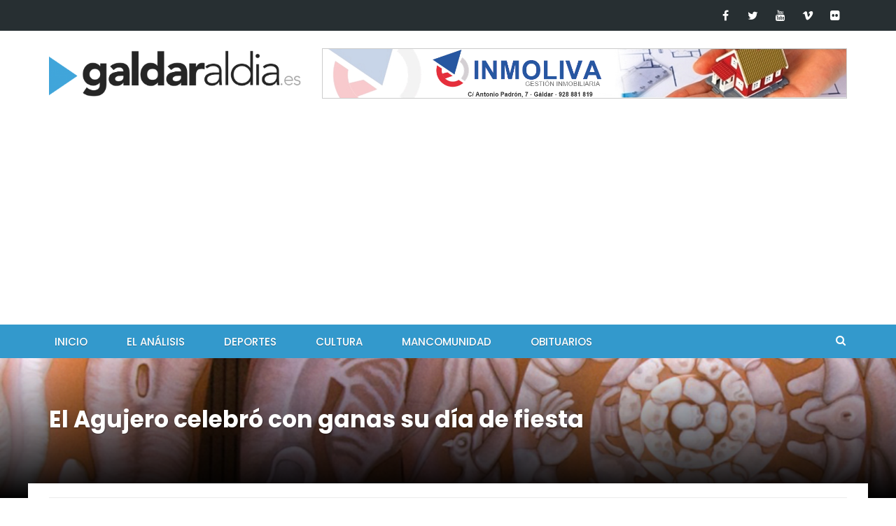

--- FILE ---
content_type: text/html; charset=utf-8
request_url: https://www.google.com/recaptcha/api2/aframe
body_size: 264
content:
<!DOCTYPE HTML><html><head><meta http-equiv="content-type" content="text/html; charset=UTF-8"></head><body><script nonce="YnM46-7rLIR71rmcpwonaQ">/** Anti-fraud and anti-abuse applications only. See google.com/recaptcha */ try{var clients={'sodar':'https://pagead2.googlesyndication.com/pagead/sodar?'};window.addEventListener("message",function(a){try{if(a.source===window.parent){var b=JSON.parse(a.data);var c=clients[b['id']];if(c){var d=document.createElement('img');d.src=c+b['params']+'&rc='+(localStorage.getItem("rc::a")?sessionStorage.getItem("rc::b"):"");window.document.body.appendChild(d);sessionStorage.setItem("rc::e",parseInt(sessionStorage.getItem("rc::e")||0)+1);localStorage.setItem("rc::h",'1769292296544');}}}catch(b){}});window.parent.postMessage("_grecaptcha_ready", "*");}catch(b){}</script></body></html>

--- FILE ---
content_type: text/css
request_url: https://galdaraldia.es/wp-content/themes/galdaraldia/style.css?ver=6.9
body_size: 134
content:
/*
Theme Name: Galdaraldia
Theme URI: https://galdaraldia.es
Author: Julio Mateo Castillo
Author URI: https://galdaraldia.es
Description: Diario digital de Gáldar
Version: 2.2.0
Tags: galdaraldia, galdar, noticias, informacion, politica
Text Domain: galdaraldia
License: GNU General Public License version 3.0
License URI: http://www.gnu.org/licenses/gpl-3.0.html
This theme is licensed under the GPL.
*/
